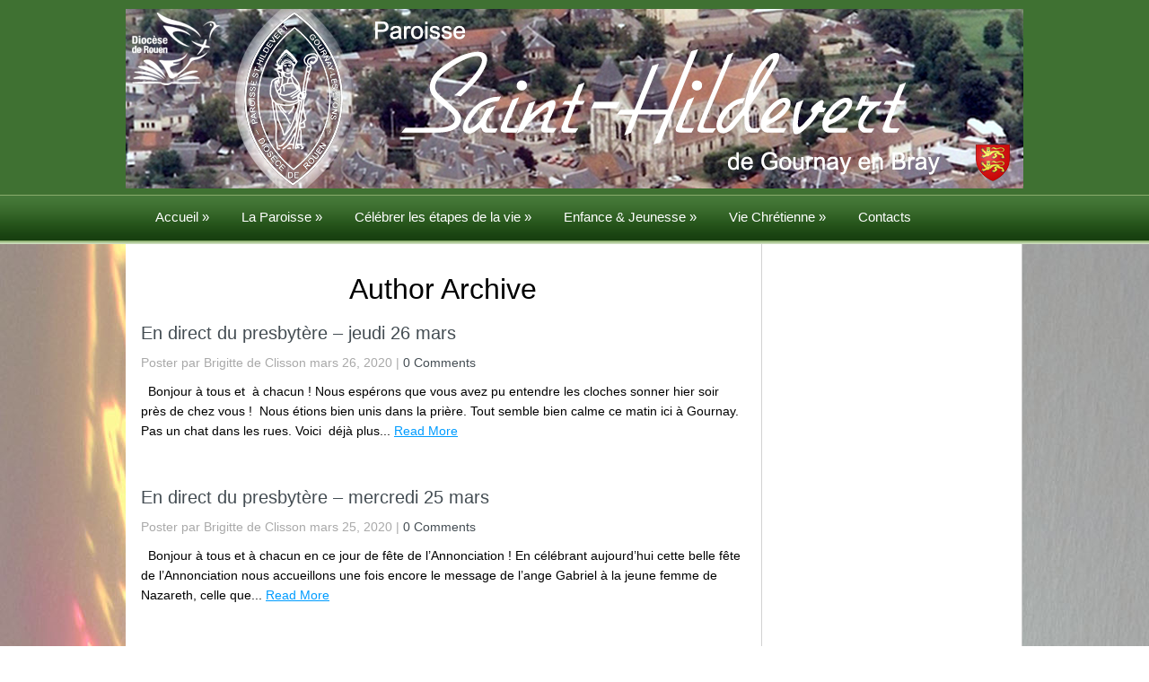

--- FILE ---
content_type: text/html; charset=UTF-8
request_url: https://paroisse-saint-hildevert-gournay.fr/author/brigitte/page/11/
body_size: 12322
content:
<!DOCTYPE html PUBLIC "-//W3C//DTD XHTML 1.0 Transitional//EN" "http://www.w3.org/TR/xhtml1/DTD/xhtml1-transitional.dtd">
<html xmlns="http://www.w3.org/1999/xhtml" >
<head profile="http://gmpg.org/xfn/11">
<meta http-equiv="Content-Type" content="text/html; charset=UTF-8" />
<title>  Brigitte de Clisson</title>
<link rel="stylesheet" href="https://paroisse-saint-hildevert-gournay.fr/wp-content/themes/TapalanosMagazine/style.css" type="text/css" media="screen" />
<link rel="alternate" type="application/rss+xml" title=" RSS Feed" href="https://paroisse-saint-hildevert-gournay.fr/feed/" />
<link rel="alternate" type="application/atom+xml" title=" Atom Feed" href="https://paroisse-saint-hildevert-gournay.fr/feed/atom/" />
<link rel="pingback" href="https://paroisse-saint-hildevert-gournay.fr/xmlrpc.php" />
<meta name='robots' content='max-image-preview:large' />
<link rel="alternate" type="application/rss+xml" title=" &raquo; Flux des articles écrits par Brigitte de Clisson" href="https://paroisse-saint-hildevert-gournay.fr/author/brigitte/feed/" />
<style id='wp-img-auto-sizes-contain-inline-css' type='text/css'>
img:is([sizes=auto i],[sizes^="auto," i]){contain-intrinsic-size:3000px 1500px}
/*# sourceURL=wp-img-auto-sizes-contain-inline-css */
</style>
<style id='wp-emoji-styles-inline-css' type='text/css'>

	img.wp-smiley, img.emoji {
		display: inline !important;
		border: none !important;
		box-shadow: none !important;
		height: 1em !important;
		width: 1em !important;
		margin: 0 0.07em !important;
		vertical-align: -0.1em !important;
		background: none !important;
		padding: 0 !important;
	}
/*# sourceURL=wp-emoji-styles-inline-css */
</style>
<style id='wp-block-library-inline-css' type='text/css'>
:root{--wp-block-synced-color:#7a00df;--wp-block-synced-color--rgb:122,0,223;--wp-bound-block-color:var(--wp-block-synced-color);--wp-editor-canvas-background:#ddd;--wp-admin-theme-color:#007cba;--wp-admin-theme-color--rgb:0,124,186;--wp-admin-theme-color-darker-10:#006ba1;--wp-admin-theme-color-darker-10--rgb:0,107,160.5;--wp-admin-theme-color-darker-20:#005a87;--wp-admin-theme-color-darker-20--rgb:0,90,135;--wp-admin-border-width-focus:2px}@media (min-resolution:192dpi){:root{--wp-admin-border-width-focus:1.5px}}.wp-element-button{cursor:pointer}:root .has-very-light-gray-background-color{background-color:#eee}:root .has-very-dark-gray-background-color{background-color:#313131}:root .has-very-light-gray-color{color:#eee}:root .has-very-dark-gray-color{color:#313131}:root .has-vivid-green-cyan-to-vivid-cyan-blue-gradient-background{background:linear-gradient(135deg,#00d084,#0693e3)}:root .has-purple-crush-gradient-background{background:linear-gradient(135deg,#34e2e4,#4721fb 50%,#ab1dfe)}:root .has-hazy-dawn-gradient-background{background:linear-gradient(135deg,#faaca8,#dad0ec)}:root .has-subdued-olive-gradient-background{background:linear-gradient(135deg,#fafae1,#67a671)}:root .has-atomic-cream-gradient-background{background:linear-gradient(135deg,#fdd79a,#004a59)}:root .has-nightshade-gradient-background{background:linear-gradient(135deg,#330968,#31cdcf)}:root .has-midnight-gradient-background{background:linear-gradient(135deg,#020381,#2874fc)}:root{--wp--preset--font-size--normal:16px;--wp--preset--font-size--huge:42px}.has-regular-font-size{font-size:1em}.has-larger-font-size{font-size:2.625em}.has-normal-font-size{font-size:var(--wp--preset--font-size--normal)}.has-huge-font-size{font-size:var(--wp--preset--font-size--huge)}.has-text-align-center{text-align:center}.has-text-align-left{text-align:left}.has-text-align-right{text-align:right}.has-fit-text{white-space:nowrap!important}#end-resizable-editor-section{display:none}.aligncenter{clear:both}.items-justified-left{justify-content:flex-start}.items-justified-center{justify-content:center}.items-justified-right{justify-content:flex-end}.items-justified-space-between{justify-content:space-between}.screen-reader-text{border:0;clip-path:inset(50%);height:1px;margin:-1px;overflow:hidden;padding:0;position:absolute;width:1px;word-wrap:normal!important}.screen-reader-text:focus{background-color:#ddd;clip-path:none;color:#444;display:block;font-size:1em;height:auto;left:5px;line-height:normal;padding:15px 23px 14px;text-decoration:none;top:5px;width:auto;z-index:100000}html :where(.has-border-color){border-style:solid}html :where([style*=border-top-color]){border-top-style:solid}html :where([style*=border-right-color]){border-right-style:solid}html :where([style*=border-bottom-color]){border-bottom-style:solid}html :where([style*=border-left-color]){border-left-style:solid}html :where([style*=border-width]){border-style:solid}html :where([style*=border-top-width]){border-top-style:solid}html :where([style*=border-right-width]){border-right-style:solid}html :where([style*=border-bottom-width]){border-bottom-style:solid}html :where([style*=border-left-width]){border-left-style:solid}html :where(img[class*=wp-image-]){height:auto;max-width:100%}:where(figure){margin:0 0 1em}html :where(.is-position-sticky){--wp-admin--admin-bar--position-offset:var(--wp-admin--admin-bar--height,0px)}@media screen and (max-width:600px){html :where(.is-position-sticky){--wp-admin--admin-bar--position-offset:0px}}

/*# sourceURL=wp-block-library-inline-css */
</style><style id='global-styles-inline-css' type='text/css'>
:root{--wp--preset--aspect-ratio--square: 1;--wp--preset--aspect-ratio--4-3: 4/3;--wp--preset--aspect-ratio--3-4: 3/4;--wp--preset--aspect-ratio--3-2: 3/2;--wp--preset--aspect-ratio--2-3: 2/3;--wp--preset--aspect-ratio--16-9: 16/9;--wp--preset--aspect-ratio--9-16: 9/16;--wp--preset--color--black: #000000;--wp--preset--color--cyan-bluish-gray: #abb8c3;--wp--preset--color--white: #ffffff;--wp--preset--color--pale-pink: #f78da7;--wp--preset--color--vivid-red: #cf2e2e;--wp--preset--color--luminous-vivid-orange: #ff6900;--wp--preset--color--luminous-vivid-amber: #fcb900;--wp--preset--color--light-green-cyan: #7bdcb5;--wp--preset--color--vivid-green-cyan: #00d084;--wp--preset--color--pale-cyan-blue: #8ed1fc;--wp--preset--color--vivid-cyan-blue: #0693e3;--wp--preset--color--vivid-purple: #9b51e0;--wp--preset--gradient--vivid-cyan-blue-to-vivid-purple: linear-gradient(135deg,rgb(6,147,227) 0%,rgb(155,81,224) 100%);--wp--preset--gradient--light-green-cyan-to-vivid-green-cyan: linear-gradient(135deg,rgb(122,220,180) 0%,rgb(0,208,130) 100%);--wp--preset--gradient--luminous-vivid-amber-to-luminous-vivid-orange: linear-gradient(135deg,rgb(252,185,0) 0%,rgb(255,105,0) 100%);--wp--preset--gradient--luminous-vivid-orange-to-vivid-red: linear-gradient(135deg,rgb(255,105,0) 0%,rgb(207,46,46) 100%);--wp--preset--gradient--very-light-gray-to-cyan-bluish-gray: linear-gradient(135deg,rgb(238,238,238) 0%,rgb(169,184,195) 100%);--wp--preset--gradient--cool-to-warm-spectrum: linear-gradient(135deg,rgb(74,234,220) 0%,rgb(151,120,209) 20%,rgb(207,42,186) 40%,rgb(238,44,130) 60%,rgb(251,105,98) 80%,rgb(254,248,76) 100%);--wp--preset--gradient--blush-light-purple: linear-gradient(135deg,rgb(255,206,236) 0%,rgb(152,150,240) 100%);--wp--preset--gradient--blush-bordeaux: linear-gradient(135deg,rgb(254,205,165) 0%,rgb(254,45,45) 50%,rgb(107,0,62) 100%);--wp--preset--gradient--luminous-dusk: linear-gradient(135deg,rgb(255,203,112) 0%,rgb(199,81,192) 50%,rgb(65,88,208) 100%);--wp--preset--gradient--pale-ocean: linear-gradient(135deg,rgb(255,245,203) 0%,rgb(182,227,212) 50%,rgb(51,167,181) 100%);--wp--preset--gradient--electric-grass: linear-gradient(135deg,rgb(202,248,128) 0%,rgb(113,206,126) 100%);--wp--preset--gradient--midnight: linear-gradient(135deg,rgb(2,3,129) 0%,rgb(40,116,252) 100%);--wp--preset--font-size--small: 13px;--wp--preset--font-size--medium: 20px;--wp--preset--font-size--large: 36px;--wp--preset--font-size--x-large: 42px;--wp--preset--spacing--20: 0.44rem;--wp--preset--spacing--30: 0.67rem;--wp--preset--spacing--40: 1rem;--wp--preset--spacing--50: 1.5rem;--wp--preset--spacing--60: 2.25rem;--wp--preset--spacing--70: 3.38rem;--wp--preset--spacing--80: 5.06rem;--wp--preset--shadow--natural: 6px 6px 9px rgba(0, 0, 0, 0.2);--wp--preset--shadow--deep: 12px 12px 50px rgba(0, 0, 0, 0.4);--wp--preset--shadow--sharp: 6px 6px 0px rgba(0, 0, 0, 0.2);--wp--preset--shadow--outlined: 6px 6px 0px -3px rgb(255, 255, 255), 6px 6px rgb(0, 0, 0);--wp--preset--shadow--crisp: 6px 6px 0px rgb(0, 0, 0);}:where(.is-layout-flex){gap: 0.5em;}:where(.is-layout-grid){gap: 0.5em;}body .is-layout-flex{display: flex;}.is-layout-flex{flex-wrap: wrap;align-items: center;}.is-layout-flex > :is(*, div){margin: 0;}body .is-layout-grid{display: grid;}.is-layout-grid > :is(*, div){margin: 0;}:where(.wp-block-columns.is-layout-flex){gap: 2em;}:where(.wp-block-columns.is-layout-grid){gap: 2em;}:where(.wp-block-post-template.is-layout-flex){gap: 1.25em;}:where(.wp-block-post-template.is-layout-grid){gap: 1.25em;}.has-black-color{color: var(--wp--preset--color--black) !important;}.has-cyan-bluish-gray-color{color: var(--wp--preset--color--cyan-bluish-gray) !important;}.has-white-color{color: var(--wp--preset--color--white) !important;}.has-pale-pink-color{color: var(--wp--preset--color--pale-pink) !important;}.has-vivid-red-color{color: var(--wp--preset--color--vivid-red) !important;}.has-luminous-vivid-orange-color{color: var(--wp--preset--color--luminous-vivid-orange) !important;}.has-luminous-vivid-amber-color{color: var(--wp--preset--color--luminous-vivid-amber) !important;}.has-light-green-cyan-color{color: var(--wp--preset--color--light-green-cyan) !important;}.has-vivid-green-cyan-color{color: var(--wp--preset--color--vivid-green-cyan) !important;}.has-pale-cyan-blue-color{color: var(--wp--preset--color--pale-cyan-blue) !important;}.has-vivid-cyan-blue-color{color: var(--wp--preset--color--vivid-cyan-blue) !important;}.has-vivid-purple-color{color: var(--wp--preset--color--vivid-purple) !important;}.has-black-background-color{background-color: var(--wp--preset--color--black) !important;}.has-cyan-bluish-gray-background-color{background-color: var(--wp--preset--color--cyan-bluish-gray) !important;}.has-white-background-color{background-color: var(--wp--preset--color--white) !important;}.has-pale-pink-background-color{background-color: var(--wp--preset--color--pale-pink) !important;}.has-vivid-red-background-color{background-color: var(--wp--preset--color--vivid-red) !important;}.has-luminous-vivid-orange-background-color{background-color: var(--wp--preset--color--luminous-vivid-orange) !important;}.has-luminous-vivid-amber-background-color{background-color: var(--wp--preset--color--luminous-vivid-amber) !important;}.has-light-green-cyan-background-color{background-color: var(--wp--preset--color--light-green-cyan) !important;}.has-vivid-green-cyan-background-color{background-color: var(--wp--preset--color--vivid-green-cyan) !important;}.has-pale-cyan-blue-background-color{background-color: var(--wp--preset--color--pale-cyan-blue) !important;}.has-vivid-cyan-blue-background-color{background-color: var(--wp--preset--color--vivid-cyan-blue) !important;}.has-vivid-purple-background-color{background-color: var(--wp--preset--color--vivid-purple) !important;}.has-black-border-color{border-color: var(--wp--preset--color--black) !important;}.has-cyan-bluish-gray-border-color{border-color: var(--wp--preset--color--cyan-bluish-gray) !important;}.has-white-border-color{border-color: var(--wp--preset--color--white) !important;}.has-pale-pink-border-color{border-color: var(--wp--preset--color--pale-pink) !important;}.has-vivid-red-border-color{border-color: var(--wp--preset--color--vivid-red) !important;}.has-luminous-vivid-orange-border-color{border-color: var(--wp--preset--color--luminous-vivid-orange) !important;}.has-luminous-vivid-amber-border-color{border-color: var(--wp--preset--color--luminous-vivid-amber) !important;}.has-light-green-cyan-border-color{border-color: var(--wp--preset--color--light-green-cyan) !important;}.has-vivid-green-cyan-border-color{border-color: var(--wp--preset--color--vivid-green-cyan) !important;}.has-pale-cyan-blue-border-color{border-color: var(--wp--preset--color--pale-cyan-blue) !important;}.has-vivid-cyan-blue-border-color{border-color: var(--wp--preset--color--vivid-cyan-blue) !important;}.has-vivid-purple-border-color{border-color: var(--wp--preset--color--vivid-purple) !important;}.has-vivid-cyan-blue-to-vivid-purple-gradient-background{background: var(--wp--preset--gradient--vivid-cyan-blue-to-vivid-purple) !important;}.has-light-green-cyan-to-vivid-green-cyan-gradient-background{background: var(--wp--preset--gradient--light-green-cyan-to-vivid-green-cyan) !important;}.has-luminous-vivid-amber-to-luminous-vivid-orange-gradient-background{background: var(--wp--preset--gradient--luminous-vivid-amber-to-luminous-vivid-orange) !important;}.has-luminous-vivid-orange-to-vivid-red-gradient-background{background: var(--wp--preset--gradient--luminous-vivid-orange-to-vivid-red) !important;}.has-very-light-gray-to-cyan-bluish-gray-gradient-background{background: var(--wp--preset--gradient--very-light-gray-to-cyan-bluish-gray) !important;}.has-cool-to-warm-spectrum-gradient-background{background: var(--wp--preset--gradient--cool-to-warm-spectrum) !important;}.has-blush-light-purple-gradient-background{background: var(--wp--preset--gradient--blush-light-purple) !important;}.has-blush-bordeaux-gradient-background{background: var(--wp--preset--gradient--blush-bordeaux) !important;}.has-luminous-dusk-gradient-background{background: var(--wp--preset--gradient--luminous-dusk) !important;}.has-pale-ocean-gradient-background{background: var(--wp--preset--gradient--pale-ocean) !important;}.has-electric-grass-gradient-background{background: var(--wp--preset--gradient--electric-grass) !important;}.has-midnight-gradient-background{background: var(--wp--preset--gradient--midnight) !important;}.has-small-font-size{font-size: var(--wp--preset--font-size--small) !important;}.has-medium-font-size{font-size: var(--wp--preset--font-size--medium) !important;}.has-large-font-size{font-size: var(--wp--preset--font-size--large) !important;}.has-x-large-font-size{font-size: var(--wp--preset--font-size--x-large) !important;}
/*# sourceURL=global-styles-inline-css */
</style>

<style id='classic-theme-styles-inline-css' type='text/css'>
/*! This file is auto-generated */
.wp-block-button__link{color:#fff;background-color:#32373c;border-radius:9999px;box-shadow:none;text-decoration:none;padding:calc(.667em + 2px) calc(1.333em + 2px);font-size:1.125em}.wp-block-file__button{background:#32373c;color:#fff;text-decoration:none}
/*# sourceURL=/wp-includes/css/classic-themes.min.css */
</style>
<link rel='stylesheet' id='awsm-ead-public-css' href='https://paroisse-saint-hildevert-gournay.fr/wp-content/plugins/embed-any-document/css/embed-public.min.css?ver=2.7.12' type='text/css' media='all' />
<link rel='stylesheet' id='pld-public-css' href='https://paroisse-saint-hildevert-gournay.fr/wp-content/plugins/post-list-designer/assets/css/bld-public.css?ver=3.4.2' type='text/css' media='all' />
<link rel='stylesheet' id='menu-image-css' href='https://paroisse-saint-hildevert-gournay.fr/wp-content/plugins/menu-image/includes/css/menu-image.css?ver=3.13' type='text/css' media='all' />
<link rel='stylesheet' id='dashicons-css' href='https://paroisse-saint-hildevert-gournay.fr/wp-includes/css/dashicons.min.css?ver=6.9' type='text/css' media='all' />
<link rel='stylesheet' id='wpos-slick-style-css' href='https://paroisse-saint-hildevert-gournay.fr/wp-content/plugins/blog-designer-for-post-and-widget/assets/css/slick.css?ver=2.7.7' type='text/css' media='all' />
<link rel='stylesheet' id='bdpw-public-css-css' href='https://paroisse-saint-hildevert-gournay.fr/wp-content/plugins/blog-designer-for-post-and-widget/assets/css/bdpw-public.css?ver=2.7.7' type='text/css' media='all' />
<link rel='stylesheet' id='sp-news-public-css' href='https://paroisse-saint-hildevert-gournay.fr/wp-content/plugins/sp-news-and-widget/assets/css/wpnw-public.css?ver=5.0.6' type='text/css' media='all' />
<script type="text/javascript" src="https://paroisse-saint-hildevert-gournay.fr/wp-includes/js/jquery/jquery.min.js?ver=3.7.1" id="jquery-core-js"></script>
<script type="text/javascript" src="https://paroisse-saint-hildevert-gournay.fr/wp-includes/js/jquery/jquery-migrate.min.js?ver=3.4.1" id="jquery-migrate-js"></script>
<link rel="https://api.w.org/" href="https://paroisse-saint-hildevert-gournay.fr/wp-json/" /><link rel="alternate" title="JSON" type="application/json" href="https://paroisse-saint-hildevert-gournay.fr/wp-json/wp/v2/users/2" /><link rel="EditURI" type="application/rsd+xml" title="RSD" href="https://paroisse-saint-hildevert-gournay.fr/xmlrpc.php?rsd" />
<meta name="generator" content="WordPress 6.9" />
<script>readMoreArgs = []</script><script type="text/javascript">
				EXPM_VERSION=3.55;EXPM_AJAX_URL='https://paroisse-saint-hildevert-gournay.fr/wp-admin/admin-ajax.php';
			function yrmAddEvent(element, eventName, fn) {
				if (element.addEventListener)
					element.addEventListener(eventName, fn, false);
				else if (element.attachEvent)
					element.attachEvent('on' + eventName, fn);
			}
			</script><style type="text/css">.recentcomments a{display:inline !important;padding:0 !important;margin:0 !important;}</style><link rel="icon" href="https://paroisse-saint-hildevert-gournay.fr/wp-content/uploads/cropped-LogoVertLosange-32x32.png" sizes="32x32" />
<link rel="icon" href="https://paroisse-saint-hildevert-gournay.fr/wp-content/uploads/cropped-LogoVertLosange-192x192.png" sizes="192x192" />
<link rel="apple-touch-icon" href="https://paroisse-saint-hildevert-gournay.fr/wp-content/uploads/cropped-LogoVertLosange-180x180.png" />
<meta name="msapplication-TileImage" content="https://paroisse-saint-hildevert-gournay.fr/wp-content/uploads/cropped-LogoVertLosange-270x270.png" />
<script type="text/javascript" src="https://paroisse-saint-hildevert-gournay.fr/wp-content/themes/TapalanosMagazine/js/jquery-1.4.2.min.js"></script>
<script type="text/javascript" src="https://paroisse-saint-hildevert-gournay.fr/wp-content/themes/TapalanosMagazine/js/superfish.js"></script>
<script type="text/javascript">
$(document).ready(function() {
//SUPERFISH SETUP
        $('ul.sf-menu').superfish({
            delay:       1000,                            // one second delay on mouseout
            animation:   {opacity:'show',height:'show'},  // fade-in and slide-down animation
            speed:       'fast',                          // faster animation speed
            autoArrows:  true,                           // disable generation of arrow mark-up
            dropShadows: false,                            // disable drop shadows
            disableHI:   true                         // set to true to disable hoverIntent detection
        });
});
</script>
</head>
<body>
<div id="topwrap">
<div id="header">
 <div id="blogtitle">
  <h1><img class="logo" src="https://paroisse-saint-hildevert-gournay.fr/wp-content/themes/TapalanosMagazine/images/LogoSitePSHG.jpg" ></h1>  
	 
	<div class="description"></div>	
 </div>


<div id="top"><!-- PAGE MENU, OR PRIMARY CUSTOM MENU -->
    <ul id="menu-menu" class="sf-menu"><li id="menu-item-22" class="menu-item menu-item-type-post_type menu-item-object-page menu-item-home menu-item-has-children menu-item-22"><a href="https://paroisse-saint-hildevert-gournay.fr/">Accueil</a>
<ul class="sub-menu">
	<li id="menu-item-28" class="menu-item menu-item-type-post_type menu-item-object-page menu-item-28"><a href="https://paroisse-saint-hildevert-gournay.fr/horaire-des-messes/">Horaire des Messes</a></li>
	<li id="menu-item-1183" class="menu-item menu-item-type-post_type menu-item-object-page menu-item-1183"><a href="https://paroisse-saint-hildevert-gournay.fr/au-fil-de-lactualites/">Au fil de l’actualité</a></li>
	<li id="menu-item-3729" class="menu-item menu-item-type-post_type menu-item-object-page menu-item-3729"><a href="https://paroisse-saint-hildevert-gournay.fr/prier-pour-aller-plus-loin/">PRIER, pour aller plus loin</a></li>
	<li id="menu-item-1714" class="menu-item menu-item-type-post_type menu-item-object-page menu-item-1714"><a href="https://paroisse-saint-hildevert-gournay.fr/semaine-sainte/">Carême 2025</a></li>
	<li id="menu-item-2027" class="menu-item menu-item-type-post_type menu-item-object-page menu-item-2027"><a href="https://paroisse-saint-hildevert-gournay.fr/informations-hebdomadaires-paroissiales/">Informations hebdomadaires paroissiales</a></li>
	<li id="menu-item-631" class="menu-item menu-item-type-post_type menu-item-object-page menu-item-631"><a href="https://paroisse-saint-hildevert-gournay.fr/plan-du-site-web/">Plan du Site Web</a></li>
	<li id="menu-item-107" class="menu-item menu-item-type-post_type menu-item-object-page menu-item-107"><a href="https://paroisse-saint-hildevert-gournay.fr/contacts/">Contacts</a></li>
</ul>
</li>
<li id="menu-item-115" class="menu-item menu-item-type-custom menu-item-object-custom menu-item-has-children menu-item-115"><a href="#">La Paroisse</a>
<ul class="sub-menu">
	<li id="menu-item-55" class="menu-item menu-item-type-post_type menu-item-object-page menu-item-55"><a href="https://paroisse-saint-hildevert-gournay.fr/lequipe-pastorale/">L’équipe Pastorale</a></li>
	<li id="menu-item-58" class="menu-item menu-item-type-post_type menu-item-object-page menu-item-has-children menu-item-58"><a href="https://paroisse-saint-hildevert-gournay.fr/communautes-locales/">Communautés locales</a>
	<ul class="sub-menu">
		<li id="menu-item-999" class="menu-item menu-item-type-post_type menu-item-object-page menu-item-999"><a href="https://paroisse-saint-hildevert-gournay.fr/gournay-ferrieres-en-bray/">Gournay &#038; Férrières en Bray</a></li>
		<li id="menu-item-603" class="menu-item menu-item-type-post_type menu-item-object-page menu-item-603"><a href="https://paroisse-saint-hildevert-gournay.fr/dampierre-en-bray/">Dampierre en Bray</a></li>
		<li id="menu-item-602" class="menu-item menu-item-type-post_type menu-item-object-page menu-item-602"><a href="https://paroisse-saint-hildevert-gournay.fr/la-feuillie/">La Feuillie</a></li>
		<li id="menu-item-601" class="menu-item menu-item-type-post_type menu-item-object-page menu-item-601"><a href="https://paroisse-saint-hildevert-gournay.fr/neuf-marche/">Neuf Marché</a></li>
		<li id="menu-item-600" class="menu-item menu-item-type-post_type menu-item-object-page menu-item-600"><a href="https://paroisse-saint-hildevert-gournay.fr/beauvoir-en-lyons/">Beauvoir en Lyons</a></li>
	</ul>
</li>
	<li id="menu-item-822" class="menu-item menu-item-type-post_type menu-item-object-page menu-item-822"><a href="https://paroisse-saint-hildevert-gournay.fr/communautes-religieuses/">Communautés religieuses</a></li>
</ul>
</li>
<li id="menu-item-116" class="menu-item menu-item-type-custom menu-item-object-custom menu-item-has-children menu-item-116"><a href="#">Célébrer les étapes de la vie</a>
<ul class="sub-menu">
	<li id="menu-item-76" class="menu-item menu-item-type-post_type menu-item-object-page menu-item-76"><a href="https://paroisse-saint-hildevert-gournay.fr/bapteme-catechumenat/" class="menu-image-title-after menu-image-not-hovered"><img width="18" height="18" src="https://paroisse-saint-hildevert-gournay.fr/wp-content/uploads/Puce-Menu.png" class="menu-image menu-image-title-after" alt="" decoding="async" /><span class="menu-image-title-after menu-image-title">Baptême &amp; Catéchuménat</span></a></li>
	<li id="menu-item-75" class="menu-item menu-item-type-post_type menu-item-object-page menu-item-75"><a href="https://paroisse-saint-hildevert-gournay.fr/eucharistie/" class="menu-image-title-after menu-image-not-hovered"><img width="18" height="18" src="https://paroisse-saint-hildevert-gournay.fr/wp-content/uploads/Puce-Menu.png" class="menu-image menu-image-title-after" alt="" decoding="async" /><span class="menu-image-title-after menu-image-title">Eucharistie</span></a></li>
	<li id="menu-item-74" class="menu-item menu-item-type-post_type menu-item-object-page menu-item-74"><a href="https://paroisse-saint-hildevert-gournay.fr/confirmation/" class="menu-image-title-after menu-image-not-hovered"><img width="18" height="18" src="https://paroisse-saint-hildevert-gournay.fr/wp-content/uploads/Puce-Menu.png" class="menu-image menu-image-title-after" alt="" decoding="async" /><span class="menu-image-title-after menu-image-title">Confirmation</span></a></li>
	<li id="menu-item-73" class="menu-item menu-item-type-post_type menu-item-object-page menu-item-73"><a href="https://paroisse-saint-hildevert-gournay.fr/reconciliation/" class="menu-image-title-after menu-image-not-hovered"><img width="18" height="18" src="https://paroisse-saint-hildevert-gournay.fr/wp-content/uploads/Puce-Menu.png" class="menu-image menu-image-title-after" alt="" decoding="async" /><span class="menu-image-title-after menu-image-title">Réconciliation</span></a></li>
	<li id="menu-item-72" class="menu-item menu-item-type-post_type menu-item-object-page menu-item-72"><a href="https://paroisse-saint-hildevert-gournay.fr/mariage/" class="menu-image-title-after menu-image-not-hovered"><img width="18" height="18" src="https://paroisse-saint-hildevert-gournay.fr/wp-content/uploads/Puce-Menu.png" class="menu-image menu-image-title-after" alt="" decoding="async" /><span class="menu-image-title-after menu-image-title">Mariage</span></a></li>
	<li id="menu-item-769" class="menu-item menu-item-type-post_type menu-item-object-page menu-item-769"><a href="https://paroisse-saint-hildevert-gournay.fr/le-sacrement-de-lordre/" class="menu-image-title-after menu-image-not-hovered"><img width="18" height="18" src="https://paroisse-saint-hildevert-gournay.fr/wp-content/uploads/Puce-Menu.png" class="menu-image menu-image-title-after" alt="" decoding="async" /><span class="menu-image-title-after menu-image-title">Le sacrement de l’ordre</span></a></li>
	<li id="menu-item-71" class="menu-item menu-item-type-post_type menu-item-object-page menu-item-71"><a href="https://paroisse-saint-hildevert-gournay.fr/sacrement-des-malades/" class="menu-image-title-after menu-image-not-hovered"><img width="18" height="18" src="https://paroisse-saint-hildevert-gournay.fr/wp-content/uploads/Puce-Menu.png" class="menu-image menu-image-title-after" alt="" decoding="async" /><span class="menu-image-title-after menu-image-title">Sacrement des malades</span></a></li>
	<li id="menu-item-698" class="menu-item menu-item-type-post_type menu-item-object-page menu-item-698"><a href="https://paroisse-saint-hildevert-gournay.fr/funerailles/" class="menu-image-title-after menu-image-not-hovered"><img width="18" height="18" src="https://paroisse-saint-hildevert-gournay.fr/wp-content/uploads/Puce-Menu-croix.png" class="menu-image menu-image-title-after" alt="" decoding="async" /><span class="menu-image-title-after menu-image-title">Les funérailles</span></a></li>
</ul>
</li>
<li id="menu-item-117" class="menu-item menu-item-type-custom menu-item-object-custom menu-item-has-children menu-item-117"><a href="#">Enfance &#038; Jeunesse</a>
<ul class="sub-menu">
	<li id="menu-item-712" class="menu-item menu-item-type-post_type menu-item-object-page menu-item-712"><a href="https://paroisse-saint-hildevert-gournay.fr/eveil-a-la-messes/">Éveil à la Foi</a></li>
	<li id="menu-item-85" class="menu-item menu-item-type-post_type menu-item-object-page menu-item-85"><a href="https://paroisse-saint-hildevert-gournay.fr/catechese-8-11/">Catéchèse (7/11 ans)</a></li>
	<li id="menu-item-84" class="menu-item menu-item-type-post_type menu-item-object-page menu-item-84"><a href="https://paroisse-saint-hildevert-gournay.fr/aumonerie-12/">Aumônerie (+12 ans)</a></li>
	<li id="menu-item-711" class="menu-item menu-item-type-post_type menu-item-object-page menu-item-711"><a href="https://paroisse-saint-hildevert-gournay.fr/enfants-de-choeurs/">Enfants de chœurs</a></li>
	<li id="menu-item-83" class="menu-item menu-item-type-post_type menu-item-object-page menu-item-83"><a href="https://paroisse-saint-hildevert-gournay.fr/scoutisme/">Scoutisme</a></li>
</ul>
</li>
<li id="menu-item-118" class="menu-item menu-item-type-custom menu-item-object-custom menu-item-has-children menu-item-118"><a href="#">Vie Chrétienne</a>
<ul class="sub-menu">
	<li id="menu-item-4401" class="menu-item menu-item-type-post_type menu-item-object-page menu-item-4401"><a href="https://paroisse-saint-hildevert-gournay.fr/garde-dhonneur/">Garde d’Honneur</a></li>
	<li id="menu-item-106" class="menu-item menu-item-type-post_type menu-item-object-page menu-item-106"><a href="https://paroisse-saint-hildevert-gournay.fr/pastorale-de-la-sante/">Pastorale de la santé</a></li>
	<li id="menu-item-105" class="menu-item menu-item-type-post_type menu-item-object-page menu-item-105"><a href="https://paroisse-saint-hildevert-gournay.fr/secours-catholique/">Secours Catholique</a></li>
	<li id="menu-item-104" class="menu-item menu-item-type-post_type menu-item-object-page menu-item-104"><a href="https://paroisse-saint-hildevert-gournay.fr/mouvement-chretien-des-retraites/">Mouvement Chrétien des Retraités</a></li>
	<li id="menu-item-103" class="menu-item menu-item-type-post_type menu-item-object-page menu-item-103"><a href="https://paroisse-saint-hildevert-gournay.fr/cellules-devangelisation-paroissiales/">Cellules Paroissiale d&rsquo;Évangélisation</a></li>
	<li id="menu-item-102" class="menu-item menu-item-type-post_type menu-item-object-page menu-item-102"><a href="https://paroisse-saint-hildevert-gournay.fr/equipes-notre-dame/">Équipes Notre-Dame</a></li>
	<li id="menu-item-101" class="menu-item menu-item-type-post_type menu-item-object-page menu-item-101"><a href="https://paroisse-saint-hildevert-gournay.fr/equipe-du-rosaire/">Équipes du Rosaire</a></li>
	<li id="menu-item-721" class="menu-item menu-item-type-custom menu-item-object-custom menu-item-has-children menu-item-721"><a href="#">Les services d’Église</a>
	<ul class="sub-menu">
		<li id="menu-item-722" class="menu-item menu-item-type-post_type menu-item-object-page menu-item-722"><a href="https://paroisse-saint-hildevert-gournay.fr/chorale-paroissiale/">Animation liturgique</a></li>
		<li id="menu-item-723" class="menu-item menu-item-type-post_type menu-item-object-page menu-item-723"><a href="https://paroisse-saint-hildevert-gournay.fr/bibliotheque-paroissiale/">Bibliothèque paroissiale</a></li>
		<li id="menu-item-724" class="menu-item menu-item-type-post_type menu-item-object-page menu-item-724"><a href="https://paroisse-saint-hildevert-gournay.fr/repas-paroissiale/">Repas paroissial</a></li>
		<li id="menu-item-725" class="menu-item menu-item-type-post_type menu-item-object-page menu-item-725"><a href="https://paroisse-saint-hildevert-gournay.fr/entretien-des-eglises-et-decoration-florale/">Entretien des églises et décoration florale</a></li>
	</ul>
</li>
	<li id="menu-item-691" class="menu-item menu-item-type-post_type menu-item-object-page menu-item-691"><a href="https://paroisse-saint-hildevert-gournay.fr/equipe-de-reflexion-et-de-priere/">Équipe de réflexion et de prière</a></li>
</ul>
</li>
<li id="menu-item-40" class="menu-item menu-item-type-post_type menu-item-object-page menu-item-40"><a href="https://paroisse-saint-hildevert-gournay.fr/contacts/">Contacts</a></li>
</ul></div><!-- END PAGE MENU -->
</div>
</div>

<div id="mainwrap">
<div id="contentwrap">
<div class="inside">
								<h2 class="pagetitle">Author Archive</h2>
				
			<div class="post-1659 post type-post status-publish format-standard hentry category-au-fil-actualite" id="post-1659">

                
				<h2 class="title"><a href="https://paroisse-saint-hildevert-gournay.fr/2020/03/26/en-direct-du-presbytere-jeudi-26-mars/" rel="bookmark" title="Permanent Link to En direct du presbytère &#8211; jeudi 26 mars">En direct du presbytère &#8211; jeudi 26 mars</a></h2>
                <div class="meta">
                 Poster par Brigitte de Clisson                 mars 26, 2020 |
				<a href="https://paroisse-saint-hildevert-gournay.fr/2020/03/26/en-direct-du-presbytere-jeudi-26-mars/#respond" class="comm" >0 Comments</a>                </div>

				<div class="entry">
					                    <p>&nbsp;
Bonjour à tous et  à chacun !

Nous espérons que vous avez pu entendre les cloches sonner hier soir près de chez vous !  Nous étions bien unis dans la prière.
Tout semble bien calme ce matin ici à Gournay. Pas un chat dans les rues.

Voici  déjà plus... <a class="more-link" href="https://paroisse-saint-hildevert-gournay.fr/2020/03/26/en-direct-du-presbytere-jeudi-26-mars/#more">Read More</a></p>
				</div>
			</div>

		
			<div class="post-1656 post type-post status-publish format-standard hentry category-au-fil-actualite" id="post-1656">

                
				<h2 class="title"><a href="https://paroisse-saint-hildevert-gournay.fr/2020/03/25/en-direct-du-presbytere-mercredi-25-mars/" rel="bookmark" title="Permanent Link to En direct du presbytère &#8211; mercredi 25 mars">En direct du presbytère &#8211; mercredi 25 mars</a></h2>
                <div class="meta">
                 Poster par Brigitte de Clisson                 mars 25, 2020 |
				<a href="https://paroisse-saint-hildevert-gournay.fr/2020/03/25/en-direct-du-presbytere-mercredi-25-mars/#respond" class="comm" >0 Comments</a>                </div>

				<div class="entry">
					                    <p>&nbsp;
Bonjour à tous et à chacun en ce jour de fête de l&rsquo;Annonciation !

En célébrant aujourd&rsquo;hui cette belle fête de l&rsquo;Annonciation nous accueillons une fois encore le message de l&rsquo;ange Gabriel à la jeune femme de Nazareth, celle que... <a class="more-link" href="https://paroisse-saint-hildevert-gournay.fr/2020/03/25/en-direct-du-presbytere-mercredi-25-mars/#more">Read More</a></p>
				</div>
			</div>

		
			<div class="post-1651 post type-post status-publish format-standard hentry category-au-fil-actualite" id="post-1651">

                
				<h2 class="title"><a href="https://paroisse-saint-hildevert-gournay.fr/2020/03/25/en-direct-du-presbytere-mardi-24-mars/" rel="bookmark" title="Permanent Link to En direct du Presbytère &#8211; mardi 24 mars">En direct du Presbytère &#8211; mardi 24 mars</a></h2>
                <div class="meta">
                 Poster par Brigitte de Clisson                 mars 25, 2020 |
				<a href="https://paroisse-saint-hildevert-gournay.fr/2020/03/25/en-direct-du-presbytere-mardi-24-mars/#respond" class="comm" >0 Comments</a>                </div>

				<div class="entry">
					                    <p>&nbsp;
&nbsp;
Bonjour à tous et à chacun ! 
Nous vous espérons en bonne forme et pas trop saturés d&rsquo;infos diverses, en particulier sur vos téléphones portables. J&rsquo;espère que ce petit message quotidien ne viens pas s&rsquo;ajouter en trop !... <a class="more-link" href="https://paroisse-saint-hildevert-gournay.fr/2020/03/25/en-direct-du-presbytere-mardi-24-mars/#more">Read More</a></p>
				</div>
			</div>

		
			<div class="post-1645 post type-post status-publish format-standard hentry category-au-fil-actualite" id="post-1645">

                
				<h2 class="title"><a href="https://paroisse-saint-hildevert-gournay.fr/2020/03/23/en-direct-du-presbytere-lundi-23-mars/" rel="bookmark" title="Permanent Link to En direct du presbytère &#8211; lundi 23 mars">En direct du presbytère &#8211; lundi 23 mars</a></h2>
                <div class="meta">
                 Poster par Brigitte de Clisson                 mars 23, 2020 |
				<a href="https://paroisse-saint-hildevert-gournay.fr/2020/03/23/en-direct-du-presbytere-lundi-23-mars/#respond" class="comm" >0 Comments</a>                </div>

				<div class="entry">
					                    <p>&nbsp;
Bonjour à tous et à chacun !
Nous entamons notre semaine de confinement avec un beau soleil pour nous donner du courage.
Un rayon de soleil à l&rsquo;image de cette parole du prophète Isaïe dans la première lecture de la messe de ce jour : « oui, voici:... <a class="more-link" href="https://paroisse-saint-hildevert-gournay.fr/2020/03/23/en-direct-du-presbytere-lundi-23-mars/#more">Read More</a></p>
				</div>
			</div>

		
			<div class="post-1637 post type-post status-publish format-standard hentry category-au-fil-actualite" id="post-1637">

                <a href="https://paroisse-saint-hildevert-gournay.fr/2020/03/22/en-direct-du-presbytere-dimanche-20-mars/" title="En direct du presbytère - dimanche 20 mars"><img src="https://paroisse-saint-hildevert-gournay.fr/wp-content/uploads/Priere-a-Notre-Dame-de-Bonsecours-1320x743.jpg" alt="En direct du presbytère - dimanche 20 mars" class="post_thumbnail full alignleft" width="189" height="157" /></a>
				<h2 class="title"><a href="https://paroisse-saint-hildevert-gournay.fr/2020/03/22/en-direct-du-presbytere-dimanche-20-mars/" rel="bookmark" title="Permanent Link to En direct du presbytère &#8211; dimanche 20 mars">En direct du presbytère &#8211; dimanche 20 mars</a></h2>
                <div class="meta">
                 Poster par Brigitte de Clisson                 mars 22, 2020 |
				<a href="https://paroisse-saint-hildevert-gournay.fr/2020/03/22/en-direct-du-presbytere-dimanche-20-mars/#respond" class="comm" >0 Comments</a>                </div>

				<div class="entry">
					                    <p>&nbsp;

Un grand bonjour de la part de vos frères prêtres confinés au presbytère de Gournay !
Nous vivons notre premier week-end en confinement total. Nous ne pourrons nous retrouver en ce dimanche pour célébrer ensemble à l&rsquo;église. Chacun de nous... <a class="more-link" href="https://paroisse-saint-hildevert-gournay.fr/2020/03/22/en-direct-du-presbytere-dimanche-20-mars/#more">Read More</a></p>
				</div>
			</div>

		
			<div class="post-1630 post type-post status-publish format-standard hentry category-au-fil-actualite" id="post-1630">

                
				<h2 class="title"><a href="https://paroisse-saint-hildevert-gournay.fr/2020/03/20/message-de-mgr-dominique-lebrun/" rel="bookmark" title="Permanent Link to Message de Mgr. Dominique LEBRUN">Message de Mgr. Dominique LEBRUN</a></h2>
                <div class="meta">
                 Poster par Brigitte de Clisson                 mars 20, 2020 |
				<a href="https://paroisse-saint-hildevert-gournay.fr/2020/03/20/message-de-mgr-dominique-lebrun/#respond" class="comm" >0 Comments</a>                </div>

				<div class="entry">
					                    <p>Aux fidèles du diocèse de Rouen
&nbsp;
Chers amis,
&nbsp;
En la fête de Saint Joseph, je suis particulièrement heureux d’accompagner ce message d’un mot d’amitié. Chaque jour, nous sommes sans doute plus unis que jamais. Je pense en particulier à ceux dont... <a class="more-link" href="https://paroisse-saint-hildevert-gournay.fr/2020/03/20/message-de-mgr-dominique-lebrun/#more">Read More</a></p>
				</div>
			</div>

		
			<div class="post-1610 post type-post status-publish format-standard hentry category-au-fil-actualite" id="post-1610">

                
				<h2 class="title"><a href="https://paroisse-saint-hildevert-gournay.fr/2020/03/19/en-direct-du-presbytere-mercredi-19-mars/" rel="bookmark" title="Permanent Link to En direct du presbytère &#8211; mercredi 19 mars">En direct du presbytère &#8211; mercredi 19 mars</a></h2>
                <div class="meta">
                 Poster par Brigitte de Clisson                 mars 19, 2020 |
				<a href="https://paroisse-saint-hildevert-gournay.fr/2020/03/19/en-direct-du-presbytere-mercredi-19-mars/#respond" class="comm" >0 Comments</a>                </div>

				<div class="entry">
					                    <p>Saint Joseph
&nbsp;
« Chers papas, meilleurs vœux en ce jour ! Soyez pour vos enfants comme Saint Joseph : les protecteurs de leur croissance en âge, sagesse et grâce. »   Pape François
Notre pays a été placé sous le patronage de St Joseph depuis 1661... <a class="more-link" href="https://paroisse-saint-hildevert-gournay.fr/2020/03/19/en-direct-du-presbytere-mercredi-19-mars/#more">Read More</a></p>
				</div>
			</div>

		
			<div class="post-1596 post type-post status-publish format-standard hentry category-au-fil-actualite" id="post-1596">

                <a href="https://paroisse-saint-hildevert-gournay.fr/2020/03/18/en-direct-du-presbytere/" title="En direct du presbytère - mardi 18 mars"><img src="https://paroisse-saint-hildevert-gournay.fr/wp-content/uploads/serveimage.jpg" alt="En direct du presbytère - mardi 18 mars" class="post_thumbnail full alignleft" width="189" height="157" /></a>
				<h2 class="title"><a href="https://paroisse-saint-hildevert-gournay.fr/2020/03/18/en-direct-du-presbytere/" rel="bookmark" title="Permanent Link to En direct du presbytère &#8211; mardi 18 mars">En direct du presbytère &#8211; mardi 18 mars</a></h2>
                <div class="meta">
                 Poster par Brigitte de Clisson                 mars 18, 2020 |
				<a href="https://paroisse-saint-hildevert-gournay.fr/2020/03/18/en-direct-du-presbytere/#respond" class="comm" >0 Comments</a>                </div>

				<div class="entry">
					                    <p>&nbsp;
Un fraternel bonjour en direct du presbytère de Gournay à chacun et chacune 
de la part du Père Gabriel et du Père Christophe !
&nbsp;
Nous essayons tous de prendre nos marques et nous adapter à ce nouveau rythme de vie que nous impose la situation... <a class="more-link" href="https://paroisse-saint-hildevert-gournay.fr/2020/03/18/en-direct-du-presbytere/#more">Read More</a></p>
				</div>
			</div>

		
			<div class="post-1548 post type-post status-publish format-standard hentry category-au-fil-actualite" id="post-1548">

                <a href="https://paroisse-saint-hildevert-gournay.fr/2020/02/26/careme-temps-privilegie-pour-convertir-nos-coeurs-et-partager-notre-foi/" title="Carême : Temps privilégié pour convertir nos cœurs et partager notre foi."><img src="https://paroisse-saint-hildevert-gournay.fr/wp-content/uploads/careme-2020-hopital.jpg" alt="Carême : Temps privilégié pour convertir nos cœurs et partager notre foi." class="post_thumbnail full alignleft" width="189" height="157" /></a>
				<h2 class="title"><a href="https://paroisse-saint-hildevert-gournay.fr/2020/02/26/careme-temps-privilegie-pour-convertir-nos-coeurs-et-partager-notre-foi/" rel="bookmark" title="Permanent Link to Carême : Temps privilégié pour convertir nos cœurs et partager notre foi.">Carême : Temps privilégié pour convertir nos cœurs et partager notre foi.</a></h2>
                <div class="meta">
                 Poster par Brigitte de Clisson                 février 26, 2020 |
				<a href="https://paroisse-saint-hildevert-gournay.fr/2020/02/26/careme-temps-privilegie-pour-convertir-nos-coeurs-et-partager-notre-foi/#respond" class="comm" >0 Comments</a>                </div>

				<div class="entry">
					                    <p>&nbsp;
&nbsp;
Chers paroissiens,
La grâce, la vie et l&rsquo;amour de Dieu, répandues en nos cœurs, surabondent depuis la Création. Dieu nous donne toujours bien au-delà de ce que nous pouvons imaginer. En ce Carême, suivons le Christ sur le chemin de la... <a class="more-link" href="https://paroisse-saint-hildevert-gournay.fr/2020/02/26/careme-temps-privilegie-pour-convertir-nos-coeurs-et-partager-notre-foi/#more">Read More</a></p>
				</div>
			</div>

		
			<div class="post-1424 post type-post status-publish format-standard hentry category-au-fil-actualite" id="post-1424">

                
				<h2 class="title"><a href="https://paroisse-saint-hildevert-gournay.fr/2019/11/24/semaine-de-la-fraternite/" rel="bookmark" title="Permanent Link to Semaine de la Fraternité">Semaine de la Fraternité</a></h2>
                <div class="meta">
                 Poster par Brigitte de Clisson                 novembre 24, 2019 |
				<a href="https://paroisse-saint-hildevert-gournay.fr/2019/11/24/semaine-de-la-fraternite/#respond" class="comm" >0 Comments</a>                </div>

				<div class="entry">
					                    <p>... <a class="more-link" href="https://paroisse-saint-hildevert-gournay.fr/2019/11/24/semaine-de-la-fraternite/#more">Read More</a></p>
				</div>
			</div>

		
		<div class="navigation">
        <div class="wp-pagenavi">
<span class="pages">Page 11 of 12</span><a href="https://paroisse-saint-hildevert-gournay.fr/author/brigitte/" class="first" title="&laquo; First">&laquo; First</a><span class="extend">...</span><a href="https://paroisse-saint-hildevert-gournay.fr/author/brigitte/page/10/" >&laquo;</a><a href="https://paroisse-saint-hildevert-gournay.fr/author/brigitte/page/8/" class="page" title="8">8</a><a href="https://paroisse-saint-hildevert-gournay.fr/author/brigitte/page/9/" class="page" title="9">9</a><a href="https://paroisse-saint-hildevert-gournay.fr/author/brigitte/page/10/" class="page" title="10">10</a><span class="current">11</span><a href="https://paroisse-saint-hildevert-gournay.fr/author/brigitte/page/12/" class="page" title="12">12</a><a href="https://paroisse-saint-hildevert-gournay.fr/author/brigitte/page/12/" >&raquo;</a></div>
		</div>

	</div>
</div>

<script type="text/javascript" src="https://paroisse-saint-hildevert-gournay.fr/wp-content/themes/TapalanosMagazine/js/s3Slider.js"></script>
<script type="text/javascript">
    $(document).ready(function() {
        $('#slider').s3Slider({
            timeOut: 4000
        });
    });
</script>
 <div id="slider">
        <ul id="sliderContent">
                    <li class="sliderImage">
                <a href="https://paroisse-saint-hildevert-gournay.fr/2025/12/31/voeux-de-mgr-dominique-lebrun-2/" rel="bookmark" title="Permanent Link to Vœux de Mgr. Dominique LEBRUN"><img src="" alt="Vœux de Mgr. Dominique LEBRUN" width="310" height="353" /></a>
                <span class="bottom">
 				<h2><a href="https://paroisse-saint-hildevert-gournay.fr/2025/12/31/voeux-de-mgr-dominique-lebrun-2/" rel="bookmark" title="Permanent Link to Vœux de Mgr. Dominique LEBRUN">Vœux de Mgr. Dominique LEBRUN</a></h2>

                <p>&nbsp;
Vœux 2026
&nbsp;
&nbsp;
Une question m’habite, vous habite peut-être : 
où allons-nous en 2026 ? Je souhaite qu’en cette nouvelle...</p></span>
            </li>
                  
            <div class="clear sliderImage"></div>
        </ul>
    </div>
    <!-- // slider -->
</div>
<div id="footer">

<div style="text-align: left;">
<table border="0">
<tbody>
<tr>

	<td rowspan="2" valign="top"><img src="https://paroisse-saint-hildevert-gournay.fr/wp-content/uploads/1-Clic.png" alt="" width="50" height="150" /></td>

	
	<td rowspan="2" valign="top"><a href="https://rcf.fr/" target="_blank"><img onmouseover="this.src='https://paroisse-saint-hildevert-gournay.fr/wp-content/uploads/BtRCF2.png';" onmouseout="this.src='https://paroisse-saint-hildevert-gournay.fr/wp-content/uploads/BtRCF.png';" src="https://paroisse-saint-hildevert-gournay.fr/wp-content/uploads/BtRCF.png" alt="RCF " /></a></td>

	<td rowspan="2" valign="top"><a href="https://messes.info/horaires/paroisse:178029?limit=18" target="_blank"><img onmouseover="this.src='https://paroisse-saint-hildevert-gournay.fr/wp-content/uploads/BtMessesInfo2.png ';" onmouseout="this.src='https://paroisse-saint-hildevert-gournay.fr/wp-content/uploads/BtMessesInfo.png';" src="https://paroisse-saint-hildevert-gournay.fr/wp-content/uploads/BtMessesInfo.png" alt="Messes info " /></a></td>

	<td rowspan="2" valign="top"><a href="http://www.ktotv.com/" target="_blank"><img onmouseover="this.src='https://paroisse-saint-hildevert-gournay.fr/wp-content/uploads/BtKTO2.png ';" onmouseout="this.src='https://paroisse-saint-hildevert-gournay.fr/wp-content/uploads/BtKTO.png';" src="https://paroisse-saint-hildevert-gournay.fr/wp-content/uploads/BtKTO.png" alt="KTO " /></a></td>

	<td rowspan="2" valign="top"><a href="http://w2.vatican.va/content/vatican/fr.html" target="_blank"><img onmouseover="this.src='https://paroisse-saint-hildevert-gournay.fr/wp-content/uploads/BtVatican2.png';" onmouseout="this.src='https://paroisse-saint-hildevert-gournay.fr/wp-content/uploads/BtVatican.png';" src="https://paroisse-saint-hildevert-gournay.fr/wp-content/uploads/BtVatican.png" alt="Vatican " /></a></td>
	
	<td rowspan="2" valign="top"><a href="https://eglise.catholique.fr/" target="_blank"><img onmouseover="this.src='https://paroisse-saint-hildevert-gournay.fr/wp-content/uploads/BtCDE2.png';" onmouseout="this.src='https://paroisse-saint-hildevert-gournay.fr/wp-content/uploads/BtCDE.png';" src="https://paroisse-saint-hildevert-gournay.fr/wp-content/uploads/BtCDE.png" alt="CDE " /></a></td>
	
	<td rowspan="2" valign="top"><a href="https://hozana.org/" target="_blank"><img onmouseover="this.src='https://paroisse-saint-hildevert-gournay.fr/wp-content/uploads/BtHozana2.png';" onmouseout="this.src='https://paroisse-saint-hildevert-gournay.fr/wp-content/uploads/BtHozana.png';" src="https://paroisse-saint-hildevert-gournay.fr/wp-content/uploads/BtHozana.png" alt="Hozana " /></a></td>

	<td rowspan="2" valign="top"><a href="https://paroisse-saint-hildevert-gournay.fr/wp-login.php"><img onmouseover="this.src='https://paroisse-saint-hildevert-gournay.fr/wp-content/uploads/BtAdmin2-2.png';" onmouseout="this.src='https://paroisse-saint-hildevert-gournay.fr/wp-content/uploads/BtAdmin1-1.png';" src="https://paroisse-saint-hildevert-gournay.fr/wp-content/uploads/BtAdmin1-1.png" alt="Admin " /></a></td>
		
		
</tr>
</tbody>
</table>
</div>

<p>&nbsp;</p>

	
<div cstyle="text-align: center;">&nbsp;&nbsp;&nbsp;&nbsp;&nbsp;&nbsp;&nbsp;&nbsp;&nbsp;Paroisse Saint Hildevert Gournay en Bray - Réalisation ( F.C.) &nbsp;&nbsp;&nbsp;&nbsp;&nbsp;&nbsp;&nbsp;&nbsp;&nbsp;&nbsp;&nbsp;&nbsp;&nbsp;&nbsp;&nbsp;&nbsp;&nbsp;&nbsp;&nbsp;&nbsp;&nbsp;&nbsp;&nbsp;&nbsp;&nbsp;&nbsp;&nbsp;&nbsp;&nbsp;&nbsp;&nbsp;&nbsp;&nbsp;&nbsp;&nbsp;&nbsp;&nbsp;&nbsp;&nbsp;&nbsp;&nbsp;&nbsp;&nbsp;&nbsp;&nbsp;&nbsp;&nbsp;&nbsp;&nbsp;&nbsp;&nbsp;&nbsp;&nbsp;&nbsp;&nbsp;&nbsp;&nbsp;Copyright FC &copy; 21/01/2026. Tous droits réservés.</div>
	
<p>&nbsp;</p>
	

<div style="text-align: center;"><span style="font-family: arial,helvetica,sans-serif; font-size: small;"><span style="color: #000000;"><span style="font-size: small;">I<a href="https://paroisse-saint-hildevert-gournay.fr/wp-content/uploads/Mentions_legales.pdf" target="_blank"> Mentions Légales </a>I <a href="https://paroisse-saint-hildevert-gournay.fr/plan-du-site-web/">Plan du site</a> I </span></span></span></div>

	
<p>&nbsp;</p>
	
<script type="speculationrules">
{"prefetch":[{"source":"document","where":{"and":[{"href_matches":"/*"},{"not":{"href_matches":["/wp-*.php","/wp-admin/*","/wp-content/uploads/*","/wp-content/*","/wp-content/plugins/*","/wp-content/themes/TapalanosMagazine/*","/*\\?(.+)"]}},{"not":{"selector_matches":"a[rel~=\"nofollow\"]"}},{"not":{"selector_matches":".no-prefetch, .no-prefetch a"}}]},"eagerness":"conservative"}]}
</script>
<script type="text/javascript" src="https://paroisse-saint-hildevert-gournay.fr/wp-content/plugins/embed-any-document/js/pdfobject.min.js?ver=2.7.12" id="awsm-ead-pdf-object-js"></script>
<script type="text/javascript" id="awsm-ead-public-js-extra">
/* <![CDATA[ */
var eadPublic = [];
//# sourceURL=awsm-ead-public-js-extra
/* ]]> */
</script>
<script type="text/javascript" src="https://paroisse-saint-hildevert-gournay.fr/wp-content/plugins/embed-any-document/js/embed-public.min.js?ver=2.7.12" id="awsm-ead-public-js"></script>
<script id="wp-emoji-settings" type="application/json">
{"baseUrl":"https://s.w.org/images/core/emoji/17.0.2/72x72/","ext":".png","svgUrl":"https://s.w.org/images/core/emoji/17.0.2/svg/","svgExt":".svg","source":{"concatemoji":"https://paroisse-saint-hildevert-gournay.fr/wp-includes/js/wp-emoji-release.min.js?ver=6.9"}}
</script>
<script type="module">
/* <![CDATA[ */
/*! This file is auto-generated */
const a=JSON.parse(document.getElementById("wp-emoji-settings").textContent),o=(window._wpemojiSettings=a,"wpEmojiSettingsSupports"),s=["flag","emoji"];function i(e){try{var t={supportTests:e,timestamp:(new Date).valueOf()};sessionStorage.setItem(o,JSON.stringify(t))}catch(e){}}function c(e,t,n){e.clearRect(0,0,e.canvas.width,e.canvas.height),e.fillText(t,0,0);t=new Uint32Array(e.getImageData(0,0,e.canvas.width,e.canvas.height).data);e.clearRect(0,0,e.canvas.width,e.canvas.height),e.fillText(n,0,0);const a=new Uint32Array(e.getImageData(0,0,e.canvas.width,e.canvas.height).data);return t.every((e,t)=>e===a[t])}function p(e,t){e.clearRect(0,0,e.canvas.width,e.canvas.height),e.fillText(t,0,0);var n=e.getImageData(16,16,1,1);for(let e=0;e<n.data.length;e++)if(0!==n.data[e])return!1;return!0}function u(e,t,n,a){switch(t){case"flag":return n(e,"\ud83c\udff3\ufe0f\u200d\u26a7\ufe0f","\ud83c\udff3\ufe0f\u200b\u26a7\ufe0f")?!1:!n(e,"\ud83c\udde8\ud83c\uddf6","\ud83c\udde8\u200b\ud83c\uddf6")&&!n(e,"\ud83c\udff4\udb40\udc67\udb40\udc62\udb40\udc65\udb40\udc6e\udb40\udc67\udb40\udc7f","\ud83c\udff4\u200b\udb40\udc67\u200b\udb40\udc62\u200b\udb40\udc65\u200b\udb40\udc6e\u200b\udb40\udc67\u200b\udb40\udc7f");case"emoji":return!a(e,"\ud83e\u1fac8")}return!1}function f(e,t,n,a){let r;const o=(r="undefined"!=typeof WorkerGlobalScope&&self instanceof WorkerGlobalScope?new OffscreenCanvas(300,150):document.createElement("canvas")).getContext("2d",{willReadFrequently:!0}),s=(o.textBaseline="top",o.font="600 32px Arial",{});return e.forEach(e=>{s[e]=t(o,e,n,a)}),s}function r(e){var t=document.createElement("script");t.src=e,t.defer=!0,document.head.appendChild(t)}a.supports={everything:!0,everythingExceptFlag:!0},new Promise(t=>{let n=function(){try{var e=JSON.parse(sessionStorage.getItem(o));if("object"==typeof e&&"number"==typeof e.timestamp&&(new Date).valueOf()<e.timestamp+604800&&"object"==typeof e.supportTests)return e.supportTests}catch(e){}return null}();if(!n){if("undefined"!=typeof Worker&&"undefined"!=typeof OffscreenCanvas&&"undefined"!=typeof URL&&URL.createObjectURL&&"undefined"!=typeof Blob)try{var e="postMessage("+f.toString()+"("+[JSON.stringify(s),u.toString(),c.toString(),p.toString()].join(",")+"));",a=new Blob([e],{type:"text/javascript"});const r=new Worker(URL.createObjectURL(a),{name:"wpTestEmojiSupports"});return void(r.onmessage=e=>{i(n=e.data),r.terminate(),t(n)})}catch(e){}i(n=f(s,u,c,p))}t(n)}).then(e=>{for(const n in e)a.supports[n]=e[n],a.supports.everything=a.supports.everything&&a.supports[n],"flag"!==n&&(a.supports.everythingExceptFlag=a.supports.everythingExceptFlag&&a.supports[n]);var t;a.supports.everythingExceptFlag=a.supports.everythingExceptFlag&&!a.supports.flag,a.supports.everything||((t=a.source||{}).concatemoji?r(t.concatemoji):t.wpemoji&&t.twemoji&&(r(t.twemoji),r(t.wpemoji)))});
//# sourceURL=https://paroisse-saint-hildevert-gournay.fr/wp-includes/js/wp-emoji-loader.min.js
/* ]]> */
</script>
</body>
</html> 

--- FILE ---
content_type: text/css
request_url: https://paroisse-saint-hildevert-gournay.fr/wp-content/themes/TapalanosMagazine/style.css
body_size: 8610
content:
/*
Theme Name: TapalanosMagazine
Theme URI:
Version:
Author:
Author URI:
Description: 
*/
@import url("css/comments.css");
@import url("css/reset.css");
@import url("css/slide.css");
@import url("css/superfish.css");
@import url("css/featuredcats.css");
* {
  margin: 0;
  padding: 0;
}

/***************LINKS*************************/

a:link, a:visited {
  color: #028f09;
	/*color: #009cff;*/
  text-decoration: none;
}
a:hover {
  color: #2d2d2d;
  text-decoration: underline;

}


/***************END LINKS*************************/

html body {
  /*background-position:0px 268px;*/
  background-image:url(https://paroisse-saint-hildevert-gournay.fr/wp-content/uploads/fond_page2.jpg);
  background-repeat:no-repeat;
  /*background: #dddddd;*/
  font-size: 14px;
  font-family: Arial,Trebuchet MS, Verdana, Tahoma, Times New Roman;
  line-height: 1.5em;
  color: #000000;

/***************color: #979696;*************************/	
}
@font-face {

	font-family: 'DroidSansRegular';
    src: url('fonts/DroidSans-webfont.eot');
    src: url('fonts/DroidSans-webfont.eot?#iefix') format('embedded-opentype'),
         url('fonts/DroidSans-webfont.woff') format('woff'),
         url('fonts/DroidSans-webfont.ttf') format('truetype'),
         url('fonts/DroidSans-webfont.svg#DroidSansRegular') format('svg');
    font-weight: normal;
    font-style: normal;

}
h1, h2, h3, h4, h5, h6 {
  font-family: 'Arial';
  font-weight: normal;
}
/***************LAYOUT*************************/

#topwrap {
  width: 100%; 
  height: 272px;  
  background: url(images/top1.png) repeat-x scroll top;
  position: relative;  
  z-index: 9999999;  
  margin-bottom: 0px;
}
#mainwrap {
  margin: 0 auto;
  width: 1000px;
  padding:  0px  0px;
	/*padding: 0 -8px 0 15px;*/
  background: url(images/shadow1.png) repeat-y;
  overflow: hidden;
  padding-top: 35px;
}
#header {
  width: 1000px;
  height: 155px;
  margin: 0 auto;
  padding-top: 0px;
}
#blogtitle {
  text-transform: uppercase;
  float: left;
  padding-top: 10px;
  height: 85px;
}
.description {
  color: #838d93;
  font-size: 12px;
  text-transform: lowercase;
  font-family: 'DroidSansRegular';
}
.adv {
  float: right;
  margin: 0px 0px 0 0;
}

/* -------- START PAGE MENU -------- */

#top {
  clear: both;
  width: 1000px;
  height: 40px;
  position: relative;
  z-index: 1;
  top: 131px;
  left: 20px;
}
#top li {
  float: left;
  line-height: 24px;
  margin-right: 10px;
}
#top li a {
  float: left;
  display: block;
  padding: 2px 13px 0;
  padding: 4px 13px 0;
  color: #ffffff;
  font-size: 15px;
  font-family: Arial;
}
#top li.current_page_item, #top li.current-menu-item, #top li:hover, #top li.sfHover {
  background: url(images/topl.png) no-repeat scroll left center;
}
#top li.current_page_item a, #top li.current-menu-item a, #top li a:hover, #top li.sfHover a {
  background: url(images/topr.png) no-repeat scroll right center;
}
#top li ul {
  background: #1a2024;
  width: 250px;
  padding-bottom: 11px;
  margin-top: 11px;
  border-bottom-left-radius: 10px;
  border-bottom-right-radius: 10px;
}
#top li li {
  line-height: 30px;
}
#top ul ul ul {
  margin: -1px 0 0 75px;
}
#top li li a, #top li li li a, #top li li a:hover, #top li li li a:hover, #top li li:hover, #top li li li:hover, #top li li.sfHover {
  background: none !important;
}
#top li li:hover a, #top li li li:hover a{
  color: #2bce32;
	/*color: #009CFF;*/
}


/* -------- END PAGE MENU -------- */

#s {
  width: 220px;
  height: 13px;
  padding: 10px 0 9px 5px;
  margin-bottom: 5px;
  color: #c1c1c1;
  font-size: 11px;
  border: 1px solid #e9e8e8;
 /* --- background: url(images/search.png) no-repeat scroll 295px 8px;-- */
}
*+html #s {
  padding: 9px 0 10px 5px; 
}
#contentwrap {
  float: left;
  width: 690px;
}
#sidebar {
  float: right;
  width: 250px;
  margin-right: 25px;
}

/* -------- ADVERT -------- */

#banner {
  border: 1px solid #dcdbdb;
  padding: 5px;
  background: #fff;
  overflow: hidden;
  display: block;
  height: 263px;
  width: 312px;
}
.add1 {
  clear: both;
  border: 0;
  padding: 6px;
  background: #636f6b;
}

/* -------- END ADVERT -------- */

#footer {
  width: 1000px;
  padding: 35px 0px 0px 0px;
  /*padding: 35px 14px 30px 15px;*/
  clear: both;
  overflow: hidden;
  color: #000000;
	/* -------- color: #969595; -------- */
  margin: 0 auto;
  background: url(images/main-bot.png) no-repeat scroll top;
}
.inside {
  padding: 0px 0 17px 17px;
}
/* -------- END WP LAYOUT -------- */

/* -------- START WP STYLES -------- */

#sidebar h3 {
  padding: 0 0 20px 0;
  font-size: 16px;
  color: #2d2d2d;
}
.side-widget {
  clear: both;
  width: 260px;
  padding: 0px;
  margin-bottom: 30px;
  overflow: hidden;
}
#sidebar ul {
  margin-top: -5px;
}
#sidebar ul.children {
  margin: 6px 0 -6px 0;
}
#sidebar ul li {
  padding: 6px 0 6px 0;
  margin-left: 0;
  border-bottom: 1px solid #e9e8e8;
}
#sidebar li li {
  border-bottom: 0;
  border-top: 1px solid #e9e8e8;
}
.side-widget a, .side-widget a:visited {
  color: #979696;
}
.side-widget a:hover {
  color: #009cff;
}
#sidebar ul li a, #sidebar ul li a:visited {
  background: url(images/arrow.png) no-repeat scroll 0 5px;
  padding-left: 23px;
}
.tagcloud a, .tagcloud a:visited {
  font-size: 11px !important;
  display: inline-block;
  padding: 3px;
  background: #009CFF;
  color: #fff !important;
  margin-bottom: 4px;
}

/***************POST STYLES*************************/

h2.title {
  margin-bottom: 10px;
  line-height: 26px;
  font-size: 20px;
}
h2.title a, h2.title a:visited {
  color: #434c52;
}
.meta {
  color: #a9a9a9;
}
.meta a, .meta a:visited {
  color: #454e54;
}
a.more-link {
  color: #009cff;
  text-decoration: underline;
}
.postmetadata {
  margin-top: 15px;
}
.post, .page {
  margin-bottom: 50px;
  padding-bottom: 0px;
  overflow: hidden;
}
.entry {
  margin-top: 10px;
  line-height: 22px;
}
.entry h2 {
  margin-bottom: 0.4em;
}
.entry h1, .entry h2, .entry h3, .entry h4, .entry h5, .entry h6 {
  margin-top: 15px;
}
.entry p {
  margin-top: 10px;
}
.entry img, .post_thumbnail {
  padding: 6px;
  border: 0  solid #dcdbdb;
  background: #fff;
}
.post_thumbnail {
  margin-right: 15px !important;
}
.entry th {
  padding: 0;
  margin-right: 2px;
}
/*.entry li {
  list-style: circle inside; puce
}*/

.entry li {
list-style-type: none;
background: url(https://paroisse-saint-hildevert-gournay.fr/wp-content/uploads/Puce3.png); 
background-repeat: no-repeat; 
padding-left: 15px;
margin-top: 10px; 
margin-left: 15px; 
}


.entry ol li {
  list-style: decimal inside;
}
blockquote {
  border-left: 10px solid #666666;
  margin-left: 20px;
}
blockquote p {
  padding: 10px;
}
.alignleft {
  float: left;
  margin: 5px 10px 0px 0px;
}
.alignright {
  float: right;
  margin: 5px 0px 0px 10px;
}
img.aligncenter {
  display: block;
  margin: 0 auto 5px;
}
/***************END POST STYLES*************************/
#wp-calendar caption {
  background: #009cff;
  color: #fff;
  margin-bottom: 10px;
}
#wp-calendar th {
font-style: normal;
text-transform: capitalize;
}
#wp-calendar th {
font-style: normal;
text-transform: capitalize;
}
#wp-calendar td {
letter-spacing: normal;
padding: 2px 0;
text-align: center;
}
#wp-calendar {
empty-cells: show;
font-size: 14px;
margin: 0;
width: 90%;
}
#wp-calendar a:hover {
  background: #009cff;
  color: #fff;
}
#wp-calendar td:hover, #wp-calendar #today {
  background: #009cff;
  color: #fff;
}
li.pagenav, li.categories, li.linkcat {
  list-style:none;
}
h2.pagetitle {
  margin: 5px 0 25px 0px;
  font-size: 32px;
  text-align: center;
  color: #000;
}
p.center {
  margin: 10px 0;
}
/* -------- END WP STYLES -------- */



/* -------- TABLES -------- */
#contentwrap table{font-size:1.2em;margin:5px 0 25px 1px;}
#contentwrap table td{padding:8px;border: 1px solid #ccc;}
/* -------- END TABLES -------- */


/* -------- PAGE NAVIGATION -------- */

.wp-pagenavi{
  clear:both;
  margin:20px 0 20px;
  text-align:center;
}
.wp-pagenavi span.pages,.wp-pagenavi span.extend{
  border:1px solid #e9e8e8;
  color:#979696;
  margin:2px;
  padding:3px 7px;
}
.wp-pagenavi a,.wp-pagenavi a:link,.wp-pagenavi a:visited{
  border:1px solid #e9e8e8;
  color:#979696;
  margin:2px;
  padding:3px 7px;
  text-decoration:none;}
.wp-pagenavi span.current,.wp-pagenavi a:hover{
  border:1px solid #636f6b;
  color:#979696;
  margin:2px;
  padding:3px 7px;
}
/* -------- END PAGE NAVIGATION -------- */

/* -------- SUBSCRIPTION -------- */
ul#topsoc {
  margin-top: -5px;
}
ul#topsoc li {
  padding: 0px 0px 0px 45px !important;
  margin: 0;
  line-height: 55px !important;
}
#topsoc a {
  background: none !important;
  padding-left: 0 !important;
}


/* -------- END SUBSCRIPTION -------- */


--- FILE ---
content_type: text/css
request_url: https://paroisse-saint-hildevert-gournay.fr/wp-content/themes/TapalanosMagazine/css/slide.css
body_size: 1229
content:
#slider {
    width: 311px; /* important to be same as image width */
    height: 353px; /* important to be same as image height */
    position: relative; /* important */
	overflow: hidden; /* important */
    border: 1px solid #dcdbdb;
    float: right;
    padding: 6px;
    margin:0px 15px 30px 0px;
}
*+html #slider {
  padding-bottom: 7px;
}
#sliderContent {
    width: 311px; /* important to be same as image width or wider */
    overflow: hidden;
    height: 353px;
}
.sliderImage {
    float: left;
    position: relative;
	display: none;
}
.sliderImage span {
    position: absolute;
    width: 291px;
    padding: 10px;
    height: 75px;
    background: #454e54;
    filter: alpha(opacity=90);
    -moz-opacity: 0.9;
	-khtml-opacity: 0.9;
    opacity: 0.9;
    color: #f9f9f6;
    display: none;
}
#slider h2 {
    margin-bottom: 5px;
    display: block;
}
#slider h2 a, #slider h2 a:visited {
    color: #fff;
    font-size: 14px;
}
.clear {
	clear: both;
}
#slider img {
    padding: 0;
    margin: 0;
}
.top {
	top: 0;
	left: 0;
}
.bottom {
	bottom:0px;
    left: 0px;
}
*+html .bottom {
  bottom: 5px;
}


#slider a, #slider a:visited {
  padding-left: 0 !important;
  background: none !important;
}
#slider ul {
  margin-top: 0 !important;
}
#slider li {
  margin: 0 !important;
  padding: 0 !important;
}



--- FILE ---
content_type: text/css
request_url: https://paroisse-saint-hildevert-gournay.fr/wp-content/themes/TapalanosMagazine/css/featuredcats.css
body_size: 884
content:
.feat-cat-entry  {
  font-size: 12px;
  padding: 0 !important;
}
.feat-cat-meta {
	clear: both;
	height: auto;
	width: auto;
	display: block;
	margin: 0px 0 10px 0;
    padding-bottom: 10px;
    border-bottom: 1px solid #000;
    overflow: hidden;
}
.fi {
  border: 1px solid #dcdbdb;
  padding: 5px;
  margin: 0 !important;
}
.post-wrap h4 {
  font-weight: normal;
  background: #454e54;
  opacity: 0.9;
  display: block;
  padding: 10px;
  position: absolute;
  bottom: -1px;
  left: 6px;
  width: 153px;
}
.post-wrap h4 a, .post-wrap h4 a:visited {
  color: #fff;
  font-size: 12px;
}
.post-wrap {
  width: 185px;
  height: 156px;
  float: left;
  overflow: hidden;
  position: relative;
}
.leftp {
  margin-right: 15px;
}
.rightp {
  margin-right: 0 !important;
}
.clearp {
  clear: both;
  border-bottom: 1px solid #e9e8e8;
  width: 100%;
  padding-top: 27px;
  margin-bottom: 27px;
  overflow: hidden;
}
*+html .clearp {
  padding-top: 10px;
}
.clearfix {
  clear: both;
}
